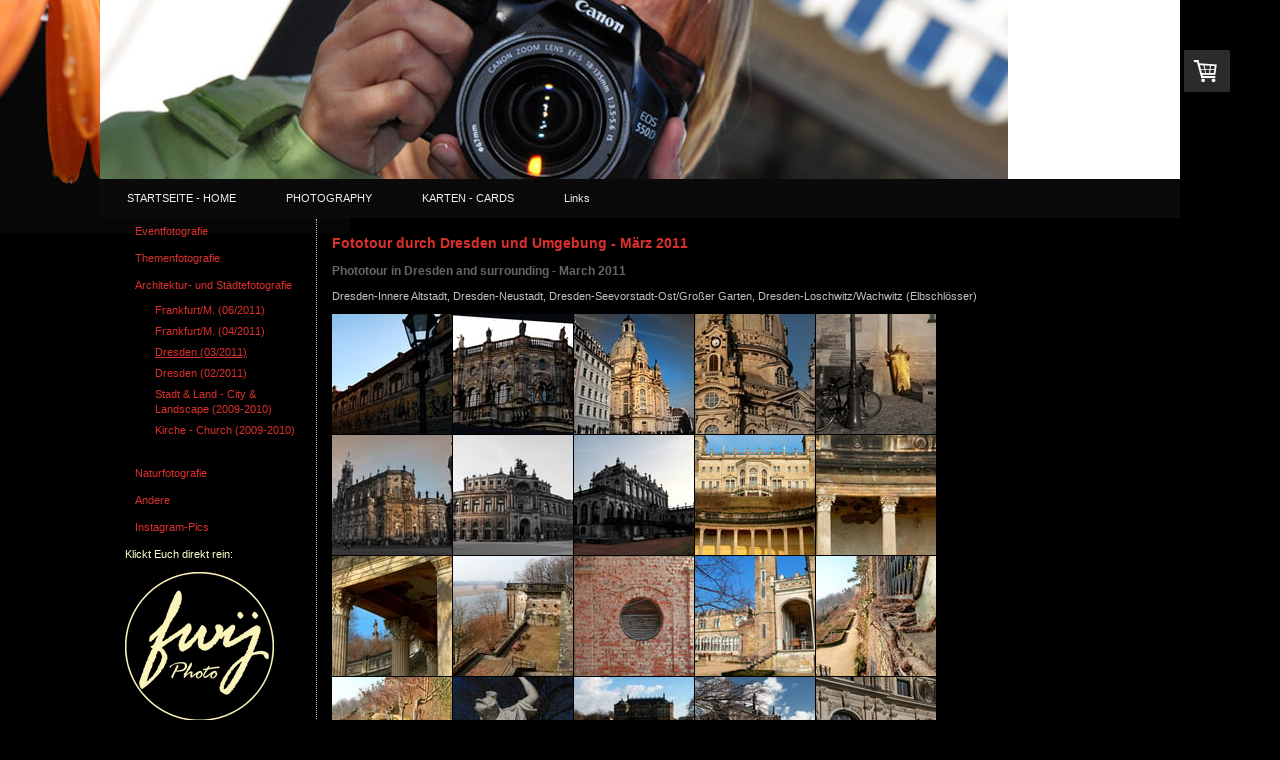

--- FILE ---
content_type: text/html; charset=UTF-8
request_url: https://www.wo-ist-franzi.com/photography/architektur-und-st%C3%A4dtefotografie/dresden-03-2011/
body_size: 9357
content:
<!DOCTYPE html>
<html lang="de-DE"><head>
    <meta charset="utf-8"/>
    <link rel="dns-prefetch preconnect" href="https://u.jimcdn.com/" crossorigin="anonymous"/>
<link rel="dns-prefetch preconnect" href="https://assets.jimstatic.com/" crossorigin="anonymous"/>
<link rel="dns-prefetch preconnect" href="https://image.jimcdn.com" crossorigin="anonymous"/>
<meta http-equiv="X-UA-Compatible" content="IE=edge"/>
<meta name="description" content=""/>
<meta name="robots" content="index, follow, archive"/>
<meta property="st:section" content=""/>
<meta name="generator" content="Jimdo Creator"/>
<meta name="twitter:title" content="Fototour durch Dresden und Umgebung - März 2011"/>
<meta name="twitter:description" content="Dresden-Innere Altstadt, Dresden-Neustadt, Dresden-Seevorstadt-Ost/Großer Garten, Dresden-Loschwitz/Wachwitz (Elbschlösser)"/>
<meta name="twitter:card" content="summary_large_image"/>
<meta property="og:url" content="http://www.wo-ist-franzi.com/photography/architektur-und-städtefotografie/dresden-03-2011/"/>
<meta property="og:title" content="Fototour durch Dresden und Umgebung - März 2011"/>
<meta property="og:description" content="Dresden-Innere Altstadt, Dresden-Neustadt, Dresden-Seevorstadt-Ost/Großer Garten, Dresden-Loschwitz/Wachwitz (Elbschlösser)"/>
<meta property="og:type" content="website"/>
<meta property="og:locale" content="de_DE"/>
<meta property="og:site_name" content="Homepage of Franziska Wylensek"/><title>Fototour durch Dresden und Umgebung - März 2011 - Homepage of Franziska Wylensek</title>
<link rel="shortcut icon" href="https://u.jimcdn.com/cms/o/s1178b1ad1df57877/img/favicon.png?t=1311832703"/>
    
<link rel="canonical" href="https://www.wo-ist-franzi.com/photography/architektur-und-städtefotografie/dresden-03-2011/"/>

        <script src="https://assets.jimstatic.com/ckies.js.7c38a5f4f8d944ade39b.js"></script>

        <script src="https://assets.jimstatic.com/cookieControl.js.b05bf5f4339fa83b8e79.js"></script>
    <script>window.CookieControlSet.setToOff();</script>

    <style>html,body{margin:0}.hidden{display:none}.n{padding:5px}#emotion-header{position:relative}#emotion-header-logo,#emotion-header-title{position:absolute}</style>

        <link href="https://u.jimcdn.com/cms/o/s1178b1ad1df57877/layout/l04a186986e6213b4/css/main.css?t=1769170025" rel="stylesheet" type="text/css" id="jimdo_main_css"/>
    <link href="https://u.jimcdn.com/cms/o/s1178b1ad1df57877/layout/l04a186986e6213b4/css/layout.css?t=1481798907" rel="stylesheet" type="text/css" id="jimdo_layout_css"/>
    <link href="https://u.jimcdn.com/cms/o/s1178b1ad1df57877/layout/l04a186986e6213b4/css/font.css?t=1769170025" rel="stylesheet" type="text/css" id="jimdo_font_css"/>
<script>     /* <![CDATA[ */     /*!  loadCss [c]2014 @scottjehl, Filament Group, Inc.  Licensed MIT */     window.loadCSS = window.loadCss = function(e,n,t){var r,l=window.document,a=l.createElement("link");if(n)r=n;else{var i=(l.body||l.getElementsByTagName("head")[0]).childNodes;r=i[i.length-1]}var o=l.styleSheets;a.rel="stylesheet",a.href=e,a.media="only x",r.parentNode.insertBefore(a,n?r:r.nextSibling);var d=function(e){for(var n=a.href,t=o.length;t--;)if(o[t].href===n)return e.call(a);setTimeout(function(){d(e)})};return a.onloadcssdefined=d,d(function(){a.media=t||"all"}),a};     window.onloadCSS = function(n,o){n.onload=function(){n.onload=null,o&&o.call(n)},"isApplicationInstalled"in navigator&&"onloadcssdefined"in n&&n.onloadcssdefined(o)}     /* ]]> */ </script>     <script>
// <![CDATA[
onloadCSS(loadCss('https://assets.jimstatic.com/web_oldtemplate.css.8dc49693c43d235ebcc9897c3acb1dd8.css') , function() {
    this.id = 'jimdo_web_css';
});
// ]]>
</script>
<link href="https://assets.jimstatic.com/web_oldtemplate.css.8dc49693c43d235ebcc9897c3acb1dd8.css" rel="preload" as="style"/>
<noscript>
<link href="https://assets.jimstatic.com/web_oldtemplate.css.8dc49693c43d235ebcc9897c3acb1dd8.css" rel="stylesheet"/>
</noscript>
    <script>
    //<![CDATA[
        var jimdoData = {"isTestserver":false,"isLcJimdoCom":false,"isJimdoHelpCenter":false,"isProtectedPage":false,"cstok":"","cacheJsKey":"eb4c932991e4eaf741d3c68fe0b16534c237a641","cacheCssKey":"eb4c932991e4eaf741d3c68fe0b16534c237a641","cdnUrl":"https:\/\/assets.jimstatic.com\/","minUrl":"https:\/\/assets.jimstatic.com\/app\/cdn\/min\/file\/","authUrl":"https:\/\/a.jimdo.com\/","webPath":"https:\/\/www.wo-ist-franzi.com\/","appUrl":"https:\/\/a.jimdo.com\/","cmsLanguage":"de_DE","isFreePackage":false,"mobile":false,"isDevkitTemplateUsed":false,"isTemplateResponsive":false,"websiteId":"s1178b1ad1df57877","pageId":862951311,"packageId":2,"shop":{"deliveryTimeTexts":{"1":"1 - 3 Tage Lieferzeit","2":"3 - 5 Tage Lieferzeit","3":"5 - 8 Tage Lieferzeit"},"checkoutButtonText":"Zur Kasse","isReady":false,"currencyFormat":{"pattern":"#,##0.00 \u00a4","convertedPattern":"#,##0.00 $","symbols":{"GROUPING_SEPARATOR":".","DECIMAL_SEPARATOR":",","CURRENCY_SYMBOL":"\u20ac"}},"currencyLocale":"de_DE"},"tr":{"gmap":{"searchNotFound":"Die angegebene Adresse konnte nicht gefunden werden.","routeNotFound":"Die Anfahrtsroute konnte nicht berechnet werden. M\u00f6gliche Gr\u00fcnde: Die Startadresse ist zu ungenau oder zu weit von der Zieladresse entfernt."},"shop":{"checkoutSubmit":{"next":"N\u00e4chster Schritt","wait":"Bitte warten"},"paypalError":"Da ist leider etwas schiefgelaufen. Bitte versuche es erneut!","cartBar":"Zum Warenkorb","maintenance":"Dieser Shop ist vor\u00fcbergehend leider nicht erreichbar. Bitte probieren Sie es sp\u00e4ter noch einmal.","addToCartOverlay":{"productInsertedText":"Der Artikel wurde dem Warenkorb hinzugef\u00fcgt.","continueShoppingText":"Weiter einkaufen","reloadPageText":"neu laden"},"notReadyText":"Dieser Shop ist noch nicht vollst\u00e4ndig eingerichtet.","numLeftText":"Mehr als {:num} Exemplare dieses Artikels sind z.Z. leider nicht verf\u00fcgbar.","oneLeftText":"Es ist leider nur noch ein Exemplar dieses Artikels verf\u00fcgbar."},"common":{"timeout":"Es ist ein Fehler aufgetreten. Die von dir ausgew\u00e4hlte Aktion wurde abgebrochen. Bitte versuche es in ein paar Minuten erneut."},"form":{"badRequest":"Es ist ein Fehler aufgetreten: Die Eingaben konnten leider nicht \u00fcbermittelt werden. Bitte versuche es sp\u00e4ter noch einmal!"}},"jQuery":"jimdoGen002","isJimdoMobileApp":false,"bgConfig":null,"bgFullscreen":null,"responsiveBreakpointLandscape":767,"responsiveBreakpointPortrait":480,"copyableHeadlineLinks":false,"tocGeneration":false,"googlemapsConsoleKey":false,"loggingForAnalytics":false,"loggingForPredefinedPages":false,"isFacebookPixelIdEnabled":false,"userAccountId":"387eec00-816c-4e72-9ccc-c1aad22576b3"};
    // ]]>
</script>

     <script> (function(window) { 'use strict'; var regBuff = window.__regModuleBuffer = []; var regModuleBuffer = function() { var args = [].slice.call(arguments); regBuff.push(args); }; if (!window.regModule) { window.regModule = regModuleBuffer; } })(window); </script>
    <script src="https://assets.jimstatic.com/web.js.58bdb3da3da85b5697c0.js" async="true"></script>
    <script src="https://assets.jimstatic.com/at.js.62588d64be2115a866ce.js"></script>
    
</head>

<body class="body cc-page cc-pagemode-default cc-content-parent" id="page-862951311">

<div id="cc-inner" class="cc-content-parent"><div id="container" class="cc-content-parent">
	<div id="emotion">
<div id="emotion-header" data-action="emoHeader" style="background: #2E7008;width: 908px; height: 179px;">
            <a href="https://www.wo-ist-franzi.com/" style="border: 0; text-decoration: none; cursor: pointer;">
    
    <img src="https://u.jimcdn.com/cms/o/s1178b1ad1df57877/emotion/crop/header.jpg?t=1360274723" id="emotion-header-img" alt=""/>



    


    <strong id="emotion-header-title" style="             left: 81%;             top: 62%;             font:  normal 0px/120% Helvetica, Arial, sans-serif;             color: #519412;                         ">meine Jimdo-Page</strong>
            </a>
        </div>

</div>
	<div id="navigation" class="altcolor">
		<div data-container="navigation"><div class="j-nav-variant-standard"><ul id="mainNav1" class="mainNav1"><li id="cc-nav-view-144033611"><a href="/" class="level_1"><span>STARTSEITE - HOME</span></a></li><li id="cc-nav-view-487706611"><a href="/photography/" class="parent level_1"><span>PHOTOGRAPHY</span></a></li><li id="cc-nav-view-1054097811"><a href="/karten-cards/" class="level_1"><span>KARTEN - CARDS</span></a></li><li id="cc-nav-view-144034411"><a href="/links/" class="level_1"><span>Links</span></a></li></ul></div></div>
		<div class="c"></div>
	</div>
	<div class="verlauf"></div>
	<div id="wrapper" class="cc-content-parent">
		<div id="sidebar"><div data-container="navigation"><div class="j-nav-variant-standard"><ul id="mainNav2" class="mainNav2"><li id="cc-nav-view-1033524511"><a href="/photography/eventfotografie/" class="level_2"><span>Eventfotografie</span></a></li><li id="cc-nav-view-1041398411"><a href="/photography/themenfotografie/" class="level_2"><span>Themenfotografie</span></a></li><li id="cc-nav-view-892597511"><a href="/photography/architektur-und-städtefotografie/" class="parent level_2"><span>Architektur- und Städtefotografie</span></a></li><li><ul id="mainNav3" class="mainNav3"><li id="cc-nav-view-982612411"><a href="/photography/architektur-und-städtefotografie/frankfurt-m-06-2011/" class="level_3"><span>Frankfurt/M. (06/2011)</span></a></li><li id="cc-nav-view-876391111"><a href="/photography/architektur-und-städtefotografie/frankfurt-m-04-2011/" class="level_3"><span>Frankfurt/M. (04/2011)</span></a></li><li id="cc-nav-view-862951311"><a href="/photography/architektur-und-städtefotografie/dresden-03-2011/" class="current level_3"><span>Dresden (03/2011)</span></a></li><li id="cc-nav-view-866490111"><a href="/photography/architektur-und-städtefotografie/dresden-02-2011/" class="level_3"><span>Dresden (02/2011)</span></a></li><li id="cc-nav-view-487808811"><a href="/photography/architektur-und-städtefotografie/stadt-land-city-landscape-2009-2010/" class="level_3"><span>Stadt &amp; Land - City &amp; Landscape (2009-2010)</span></a></li><li id="cc-nav-view-487808511"><a href="/photography/architektur-und-städtefotografie/kirche-church-2009-2010/" class="level_3"><span>Kirche - Church (2009-2010)</span></a></li></ul></li><li id="cc-nav-view-1033525211"><a href="/photography/naturfotografie/" class="level_2"><span>Naturfotografie</span></a></li><li id="cc-nav-view-1033532611"><a href="/photography/andere/" class="level_2"><span>Andere</span></a></li><li id="cc-nav-view-1048907911"><a href="/photography/instagram-pics/" class="level_2"><span>Instagram-Pics</span></a></li></ul></div></div>
			<div class="gutter"><div data-container="sidebar"><div id="cc-sidecart-wrapper"><script>// <![CDATA[

    window.regModule("sidebar_shoppingcart", {"variant":"default","currencyLocale":"de_DE","currencyFormat":{"pattern":"#,##0.00 \u00a4","convertedPattern":"#,##0.00 $","symbols":{"GROUPING_SEPARATOR":".","DECIMAL_SEPARATOR":",","CURRENCY_SYMBOL":"\u20ac"}},"tr":{"cart":{"subtotalText":"Zwischensumme","emptyBasketText":"Ihr Warenkorb ist leer."}}});
// ]]>
</script></div><div id="cc-matrix-246404011"><div id="cc-m-5843607211" class="j-module n j-text "><p>
    <span style="color: #ffffcc;">Klickt Euch direkt rein:</span>
</p></div><div id="cc-m-5259368111" class="j-module n j-imageSubtitle "><figure class="cc-imagewrapper cc-m-image-align-1">
<a href="/photography/"><img srcset="https://image.jimcdn.com/cdn-cgi/image/width=149%2Cheight=10000%2Cfit=contain%2C/app/cms/storage/image/path/s1178b1ad1df57877/image/i26bcba38b77cebf1/version/1363258852/image.gif 149w, https://image.jimcdn.com/cdn-cgi/image/width=298%2Cheight=10000%2Cfit=contain%2C/app/cms/storage/image/path/s1178b1ad1df57877/image/i26bcba38b77cebf1/version/1363258852/image.gif 298w" sizes="(min-width: 149px) 149px, 100vw" id="cc-m-imagesubtitle-image-5259368111" src="https://image.jimcdn.com/cdn-cgi/image/width=149%2Cheight=10000%2Cfit=contain%2C/app/cms/storage/image/path/s1178b1ad1df57877/image/i26bcba38b77cebf1/version/1363258852/image.gif" alt="" class="" data-src-width="1183" data-src-height="1183" data-src="https://image.jimcdn.com/cdn-cgi/image/width=149%2Cheight=10000%2Cfit=contain%2C/app/cms/storage/image/path/s1178b1ad1df57877/image/i26bcba38b77cebf1/version/1363258852/image.gif" data-image-id="3594964111"/></a>    

</figure>

<div class="cc-clear"></div>
<script id="cc-m-reg-5259368111">// <![CDATA[

    window.regModule("module_imageSubtitle", {"data":{"imageExists":true,"hyperlink":"\/app\/s1178b1ad1df57877\/pcca092eb8fc66934\/","hyperlink_target":"","hyperlinkAsString":"PHOTOGRAPHY","pinterest":"0","id":5259368111,"widthEqualsContent":"0","resizeWidth":"149","resizeHeight":149},"id":5259368111});
// ]]>
</script></div><div id="cc-m-5843606211" class="j-module n j-imageSubtitle "><figure class="cc-imagewrapper cc-m-image-align-1">
<a href="/karten-cards/"><img srcset="https://image.jimcdn.com/cdn-cgi/image/width=149%2Cheight=10000%2Cfit=contain%2C/app/cms/storage/image/path/s1178b1ad1df57877/image/id50a391a9f971811/version/1363258860/image.gif 149w, https://image.jimcdn.com/cdn-cgi/image/width=298%2Cheight=10000%2Cfit=contain%2C/app/cms/storage/image/path/s1178b1ad1df57877/image/id50a391a9f971811/version/1363258860/image.gif 298w" sizes="(min-width: 149px) 149px, 100vw" id="cc-m-imagesubtitle-image-5843606211" src="https://image.jimcdn.com/cdn-cgi/image/width=149%2Cheight=10000%2Cfit=contain%2C/app/cms/storage/image/path/s1178b1ad1df57877/image/id50a391a9f971811/version/1363258860/image.gif" alt="" class="" data-src-width="1183" data-src-height="1183" data-src="https://image.jimcdn.com/cdn-cgi/image/width=149%2Cheight=10000%2Cfit=contain%2C/app/cms/storage/image/path/s1178b1ad1df57877/image/id50a391a9f971811/version/1363258860/image.gif" data-image-id="4108951811"/></a>    

</figure>

<div class="cc-clear"></div>
<script id="cc-m-reg-5843606211">// <![CDATA[

    window.regModule("module_imageSubtitle", {"data":{"imageExists":true,"hyperlink":"\/app\/s1178b1ad1df57877\/p1822c98f4ed605af\/","hyperlink_target":"","hyperlinkAsString":"KARTEN - CARDS","pinterest":"0","id":5843606211,"widthEqualsContent":"0","resizeWidth":"149","resizeHeight":149},"id":5843606211});
// ]]>
</script></div><div id="cc-m-5617312511" class="j-module n j-hr ">    <div class="hr"></div>
</div><div id="cc-m-1012041811" class="j-module n j-imageSubtitle "><figure class="cc-imagewrapper cc-m-image-align-1">
<img srcset="https://image.jimcdn.com/cdn-cgi/image/width=96%2Cheight=10000%2Cfit=contain%2C/app/cms/storage/image/path/s1178b1ad1df57877/image/i22316165c29c412f/version/1299614207/image.gif 96w, https://image.jimcdn.com/cdn-cgi/image/width=192%2Cheight=10000%2Cfit=contain%2C/app/cms/storage/image/path/s1178b1ad1df57877/image/i22316165c29c412f/version/1299614207/image.gif 192w" sizes="(min-width: 96px) 96px, 100vw" id="cc-m-imagesubtitle-image-1012041811" src="https://image.jimcdn.com/cdn-cgi/image/width=96%2Cheight=10000%2Cfit=contain%2C/app/cms/storage/image/path/s1178b1ad1df57877/image/i22316165c29c412f/version/1299614207/image.gif" alt="" class="" data-src-width="250" data-src-height="193" data-src="https://image.jimcdn.com/cdn-cgi/image/width=96%2Cheight=10000%2Cfit=contain%2C/app/cms/storage/image/path/s1178b1ad1df57877/image/i22316165c29c412f/version/1299614207/image.gif" data-image-id="887011411"/>    

</figure>

<div class="cc-clear"></div>
<script id="cc-m-reg-1012041811">// <![CDATA[

    window.regModule("module_imageSubtitle", {"data":{"imageExists":true,"hyperlink":"","hyperlink_target":"","hyperlinkAsString":"","pinterest":"0","id":1012041811,"widthEqualsContent":"0","resizeWidth":96,"resizeHeight":75},"id":1012041811});
// ]]>
</script></div><div id="cc-m-5617312811" class="j-module n j-hr ">    <div class="hr"></div>
</div><div id="cc-m-2972841911" class="j-module n j-htmlCode "><a href="http://www.andyhoppe.com/" title="Counter"><img src="http://www.andyhoppe.com/count/?id=1287083102" style="border:none" alt="Counter"/></a></div><div id="cc-m-5617312911" class="j-module n j-hr ">    <div class="hr"></div>
</div><div id="cc-m-5607263211" class="j-module n j-imageSubtitle "><figure class="cc-imagewrapper cc-m-image-align-1">
<img srcset="https://image.jimcdn.com/cdn-cgi/image/width=180%2Cheight=10000%2Cfit=contain%2C/app/cms/storage/image/path/s1178b1ad1df57877/image/ic963f89c4aff88a3/version/1326739634/image.gif 180w, https://image.jimcdn.com/cdn-cgi/image/width=320%2Cheight=10000%2Cfit=contain%2C/app/cms/storage/image/path/s1178b1ad1df57877/image/ic963f89c4aff88a3/version/1326739634/image.gif 320w, https://image.jimcdn.com/cdn-cgi/image/width=360%2Cheight=10000%2Cfit=contain%2C/app/cms/storage/image/path/s1178b1ad1df57877/image/ic963f89c4aff88a3/version/1326739634/image.gif 360w" sizes="(min-width: 180px) 180px, 100vw" id="cc-m-imagesubtitle-image-5607263211" src="https://image.jimcdn.com/cdn-cgi/image/width=180%2Cheight=10000%2Cfit=contain%2C/app/cms/storage/image/path/s1178b1ad1df57877/image/ic963f89c4aff88a3/version/1326739634/image.gif" alt="" class="" data-src-width="600" data-src-height="444" data-src="https://image.jimcdn.com/cdn-cgi/image/width=180%2Cheight=10000%2Cfit=contain%2C/app/cms/storage/image/path/s1178b1ad1df57877/image/ic963f89c4aff88a3/version/1326739634/image.gif" data-image-id="3882181511"/>    

</figure>

<div class="cc-clear"></div>
<script id="cc-m-reg-5607263211">// <![CDATA[

    window.regModule("module_imageSubtitle", {"data":{"imageExists":true,"hyperlink":"","hyperlink_target":"","hyperlinkAsString":"","pinterest":"0","id":5607263211,"widthEqualsContent":"0","resizeWidth":180,"resizeHeight":134},"id":5607263211});
// ]]>
</script></div></div></div></div>
		</div>
		<div id="content" class="cc-content-parent">
    		<div class="gutter cc-content-parent"><div id="content_area" data-container="content"><div id="content_start"></div>
        
        <div id="cc-matrix-1055182111"><div id="cc-m-4984819111" class="j-module n j-header "><h1 class="" id="cc-m-header-4984819111">Fototour durch Dresden und Umgebung - März 2011</h1></div><div id="cc-m-4984822811" class="j-module n j-header "><h2 class="" id="cc-m-header-4984822811">Phototour in Dresden and surrounding - March 2011</h2></div><div id="cc-m-4987513511" class="j-module n j-text "><p>
    <span style="color: #c0c0c0;">Dresden-Innere Altstadt, Dresden-Neustadt, Dresden-Seevorstadt-Ost/Großer Garten, Dresden-Loschwitz/Wachwitz (Elbschlösser)</span>
</p></div><div id="cc-m-4987520111" class="j-module n j-gallery "><div class="cc-m-gallery-container ccgalerie clearover" id="cc-m-gallery-4987520111">
            <div class="thumb_sq2" id="gallery_thumb_3340008311" style="width:120px; height:120px;">
            <div>
                
                <a rel="lightbox[4987520111]" href="javascript:" data-href="https://image.jimcdn.com/cdn-cgi/image//app/cms/storage/image/path/s1178b1ad1df57877/image/i3b8a6ad7549deaa2/version/1391446201/image.jpg" data-title="Canon EOS 550D"><img src="https://image.jimcdn.com/cdn-cgi/image/width=120%2Cheight=120%2Cfit=crop%2Cformat=jpg%2C/app/cms/storage/image/path/s1178b1ad1df57877/image/i3b8a6ad7549deaa2/version/1391446201/image.jpg" data-orig-width="700" data-orig-height="467" alt="Canon EOS 550D" data-subtitle="Canon EOS 550D"/></a>            </div>
        </div>
            <div class="thumb_sq2" id="gallery_thumb_3340008511" style="width:120px; height:120px;">
            <div>
                
                <a rel="lightbox[4987520111]" href="javascript:" data-href="https://image.jimcdn.com/cdn-cgi/image//app/cms/storage/image/path/s1178b1ad1df57877/image/i079b6a7e334fb487/version/1391446201/image.jpg" data-title="Canon EOS 550D"><img src="https://image.jimcdn.com/cdn-cgi/image/width=120%2Cheight=120%2Cfit=crop%2Cformat=jpg%2C/app/cms/storage/image/path/s1178b1ad1df57877/image/i079b6a7e334fb487/version/1391446201/image.jpg" data-orig-width="700" data-orig-height="493" alt="Canon EOS 550D" data-subtitle="Canon EOS 550D"/></a>            </div>
        </div>
            <div class="thumb_sq2" id="gallery_thumb_3340008611" style="width:120px; height:120px;">
            <div>
                
                <a rel="lightbox[4987520111]" href="javascript:" data-href="https://image.jimcdn.com/cdn-cgi/image//app/cms/storage/image/path/s1178b1ad1df57877/image/i6fb1e625b60a8c14/version/1391446201/image.jpg" data-title="Canon EOS 550D"><img src="https://image.jimcdn.com/cdn-cgi/image/width=120%2Cheight=120%2Cfit=crop%2Cformat=jpg%2C/app/cms/storage/image/path/s1178b1ad1df57877/image/i6fb1e625b60a8c14/version/1391446201/image.jpg" data-orig-width="467" data-orig-height="700" alt="Canon EOS 550D" data-subtitle="Canon EOS 550D"/></a>            </div>
        </div>
            <div class="thumb_sq2" id="gallery_thumb_3340008811" style="width:120px; height:120px;">
            <div>
                
                <a rel="lightbox[4987520111]" href="javascript:" data-href="https://image.jimcdn.com/cdn-cgi/image//app/cms/storage/image/path/s1178b1ad1df57877/image/ia2c7d4e58f165a81/version/1391446201/image.jpg" data-title="Canon EOS 550D"><img src="https://image.jimcdn.com/cdn-cgi/image/width=120%2Cheight=120%2Cfit=crop%2Cformat=jpg%2C/app/cms/storage/image/path/s1178b1ad1df57877/image/ia2c7d4e58f165a81/version/1391446201/image.jpg" data-orig-width="700" data-orig-height="467" alt="Canon EOS 550D" data-subtitle="Canon EOS 550D"/></a>            </div>
        </div>
            <div class="thumb_sq2" id="gallery_thumb_3340009411" style="width:120px; height:120px;">
            <div>
                
                <a rel="lightbox[4987520111]" href="javascript:" data-href="https://image.jimcdn.com/cdn-cgi/image//app/cms/storage/image/path/s1178b1ad1df57877/image/i757d43737dc4e20a/version/1391446201/image.jpg" data-title="Canon EOS 550D"><img src="https://image.jimcdn.com/cdn-cgi/image/width=120%2Cheight=120%2Cfit=crop%2Cformat=jpg%2C/app/cms/storage/image/path/s1178b1ad1df57877/image/i757d43737dc4e20a/version/1391446201/image.jpg" data-orig-width="700" data-orig-height="467" alt="Canon EOS 550D" data-subtitle="Canon EOS 550D"/></a>            </div>
        </div>
            <div class="thumb_sq2" id="gallery_thumb_3340009611" style="width:120px; height:120px;">
            <div>
                
                <a rel="lightbox[4987520111]" href="javascript:" data-href="https://image.jimcdn.com/cdn-cgi/image//app/cms/storage/image/path/s1178b1ad1df57877/image/i43d4e5835b4693ba/version/1391446201/image.jpg" data-title="Canon EOS 550D"><img src="https://image.jimcdn.com/cdn-cgi/image/width=120%2Cheight=120%2Cfit=crop%2Cformat=jpg%2C/app/cms/storage/image/path/s1178b1ad1df57877/image/i43d4e5835b4693ba/version/1391446201/image.jpg" data-orig-width="700" data-orig-height="467" alt="Canon EOS 550D" data-subtitle="Canon EOS 550D"/></a>            </div>
        </div>
            <div class="thumb_sq2" id="gallery_thumb_3340009811" style="width:120px; height:120px;">
            <div>
                
                <a rel="lightbox[4987520111]" href="javascript:" data-href="https://image.jimcdn.com/cdn-cgi/image//app/cms/storage/image/path/s1178b1ad1df57877/image/i495895808ceffc55/version/1391446201/image.jpg" data-title="Canon EOS 550D"><img src="https://image.jimcdn.com/cdn-cgi/image/width=120%2Cheight=120%2Cfit=crop%2Cformat=jpg%2C/app/cms/storage/image/path/s1178b1ad1df57877/image/i495895808ceffc55/version/1391446201/image.jpg" data-orig-width="700" data-orig-height="467" alt="Canon EOS 550D" data-subtitle="Canon EOS 550D"/></a>            </div>
        </div>
            <div class="thumb_sq2" id="gallery_thumb_3340009911" style="width:120px; height:120px;">
            <div>
                
                <a rel="lightbox[4987520111]" href="javascript:" data-href="https://image.jimcdn.com/cdn-cgi/image//app/cms/storage/image/path/s1178b1ad1df57877/image/i92790032d0e4cf78/version/1391446201/image.jpg" data-title="Canon EOS 550D"><img src="https://image.jimcdn.com/cdn-cgi/image/width=120%2Cheight=120%2Cfit=crop%2Cformat=jpg%2C/app/cms/storage/image/path/s1178b1ad1df57877/image/i92790032d0e4cf78/version/1391446201/image.jpg" data-orig-width="700" data-orig-height="467" alt="Canon EOS 550D" data-subtitle="Canon EOS 550D"/></a>            </div>
        </div>
            <div class="thumb_sq2" id="gallery_thumb_3340010011" style="width:120px; height:120px;">
            <div>
                
                <a rel="lightbox[4987520111]" href="javascript:" data-href="https://image.jimcdn.com/cdn-cgi/image//app/cms/storage/image/path/s1178b1ad1df57877/image/i3affb0c97c829a93/version/1391446201/image.jpg" data-title="Canon EOS 550D"><img src="https://image.jimcdn.com/cdn-cgi/image/width=120%2Cheight=120%2Cfit=crop%2Cformat=jpg%2C/app/cms/storage/image/path/s1178b1ad1df57877/image/i3affb0c97c829a93/version/1391446201/image.jpg" data-orig-width="467" data-orig-height="700" alt="Canon EOS 550D" data-subtitle="Canon EOS 550D"/></a>            </div>
        </div>
            <div class="thumb_sq2" id="gallery_thumb_3340012811" style="width:120px; height:120px;">
            <div>
                
                <a rel="lightbox[4987520111]" href="javascript:" data-href="https://image.jimcdn.com/cdn-cgi/image//app/cms/storage/image/path/s1178b1ad1df57877/image/i273e4e526a4f1ef0/version/1391446201/image.jpg" data-title="Canon EOS 550D"><img src="https://image.jimcdn.com/cdn-cgi/image/width=120%2Cheight=120%2Cfit=crop%2Cformat=jpg%2C/app/cms/storage/image/path/s1178b1ad1df57877/image/i273e4e526a4f1ef0/version/1391446201/image.jpg" data-orig-width="700" data-orig-height="467" alt="Canon EOS 550D" data-subtitle="Canon EOS 550D"/></a>            </div>
        </div>
            <div class="thumb_sq2" id="gallery_thumb_3340012911" style="width:120px; height:120px;">
            <div>
                
                <a rel="lightbox[4987520111]" href="javascript:" data-href="https://image.jimcdn.com/cdn-cgi/image//app/cms/storage/image/path/s1178b1ad1df57877/image/i380f6760f36b3232/version/1391446201/image.jpg" data-title="Canon EOS 550D"><img src="https://image.jimcdn.com/cdn-cgi/image/width=120%2Cheight=120%2Cfit=crop%2Cformat=jpg%2C/app/cms/storage/image/path/s1178b1ad1df57877/image/i380f6760f36b3232/version/1391446201/image.jpg" data-orig-width="700" data-orig-height="467" alt="Canon EOS 550D" data-subtitle="Canon EOS 550D"/></a>            </div>
        </div>
            <div class="thumb_sq2" id="gallery_thumb_3340013211" style="width:120px; height:120px;">
            <div>
                
                <a rel="lightbox[4987520111]" href="javascript:" data-href="https://image.jimcdn.com/cdn-cgi/image//app/cms/storage/image/path/s1178b1ad1df57877/image/i3d1a2d86629fa032/version/1391446201/image.jpg" data-title="Canon EOS 550D"><img src="https://image.jimcdn.com/cdn-cgi/image/width=120%2Cheight=120%2Cfit=crop%2Cformat=jpg%2C/app/cms/storage/image/path/s1178b1ad1df57877/image/i3d1a2d86629fa032/version/1391446201/image.jpg" data-orig-width="700" data-orig-height="434" alt="Canon EOS 550D" data-subtitle="Canon EOS 550D"/></a>            </div>
        </div>
            <div class="thumb_sq2" id="gallery_thumb_3340013311" style="width:120px; height:120px;">
            <div>
                
                <a rel="lightbox[4987520111]" href="javascript:" data-href="https://image.jimcdn.com/cdn-cgi/image//app/cms/storage/image/path/s1178b1ad1df57877/image/i428abe86c736deac/version/1391446201/image.jpg" data-title="Canon EOS 550D"><img src="https://image.jimcdn.com/cdn-cgi/image/width=120%2Cheight=120%2Cfit=crop%2Cformat=jpg%2C/app/cms/storage/image/path/s1178b1ad1df57877/image/i428abe86c736deac/version/1391446201/image.jpg" data-orig-width="700" data-orig-height="467" alt="Canon EOS 550D" data-subtitle="Canon EOS 550D"/></a>            </div>
        </div>
            <div class="thumb_sq2" id="gallery_thumb_3340013611" style="width:120px; height:120px;">
            <div>
                
                <a rel="lightbox[4987520111]" href="javascript:" data-href="https://image.jimcdn.com/cdn-cgi/image//app/cms/storage/image/path/s1178b1ad1df57877/image/ie93ed3271fc64435/version/1391446201/image.jpg" data-title="Canon EOS 550D"><img src="https://image.jimcdn.com/cdn-cgi/image/width=120%2Cheight=120%2Cfit=crop%2Cformat=jpg%2C/app/cms/storage/image/path/s1178b1ad1df57877/image/ie93ed3271fc64435/version/1391446201/image.jpg" data-orig-width="700" data-orig-height="467" alt="Canon EOS 550D" data-subtitle="Canon EOS 550D"/></a>            </div>
        </div>
            <div class="thumb_sq2" id="gallery_thumb_3340013711" style="width:120px; height:120px;">
            <div>
                
                <a rel="lightbox[4987520111]" href="javascript:" data-href="https://image.jimcdn.com/cdn-cgi/image//app/cms/storage/image/path/s1178b1ad1df57877/image/ic2ed281fe17f43ac/version/1391446201/image.jpg" data-title="Canon EOS 550D"><img src="https://image.jimcdn.com/cdn-cgi/image/width=120%2Cheight=120%2Cfit=crop%2Cformat=jpg%2C/app/cms/storage/image/path/s1178b1ad1df57877/image/ic2ed281fe17f43ac/version/1391446201/image.jpg" data-orig-width="700" data-orig-height="467" alt="Canon EOS 550D" data-subtitle="Canon EOS 550D"/></a>            </div>
        </div>
            <div class="thumb_sq2" id="gallery_thumb_3340013911" style="width:120px; height:120px;">
            <div>
                
                <a rel="lightbox[4987520111]" href="javascript:" data-href="https://image.jimcdn.com/cdn-cgi/image//app/cms/storage/image/path/s1178b1ad1df57877/image/i34eb4ad942e3b28b/version/1391446201/image.jpg" data-title="Canon EOS 550D"><img src="https://image.jimcdn.com/cdn-cgi/image/width=120%2Cheight=120%2Cfit=crop%2Cformat=jpg%2C/app/cms/storage/image/path/s1178b1ad1df57877/image/i34eb4ad942e3b28b/version/1391446201/image.jpg" data-orig-width="467" data-orig-height="700" alt="Canon EOS 550D" data-subtitle="Canon EOS 550D"/></a>            </div>
        </div>
            <div class="thumb_sq2" id="gallery_thumb_3340014111" style="width:120px; height:120px;">
            <div>
                
                <a rel="lightbox[4987520111]" href="javascript:" data-href="https://image.jimcdn.com/cdn-cgi/image//app/cms/storage/image/path/s1178b1ad1df57877/image/i1ece99b0bd4e5a54/version/1391446201/image.jpg" data-title="Canon EOS 550D"><img src="https://image.jimcdn.com/cdn-cgi/image/width=120%2Cheight=120%2Cfit=crop%2Cformat=jpg%2C/app/cms/storage/image/path/s1178b1ad1df57877/image/i1ece99b0bd4e5a54/version/1391446201/image.jpg" data-orig-width="467" data-orig-height="700" alt="Canon EOS 550D" data-subtitle="Canon EOS 550D"/></a>            </div>
        </div>
            <div class="thumb_sq2" id="gallery_thumb_3340014211" style="width:120px; height:120px;">
            <div>
                
                <a rel="lightbox[4987520111]" href="javascript:" data-href="https://image.jimcdn.com/cdn-cgi/image//app/cms/storage/image/path/s1178b1ad1df57877/image/ibe3b79de2adb9d30/version/1391446201/image.jpg" data-title="Canon EOS 550D"><img src="https://image.jimcdn.com/cdn-cgi/image/width=120%2Cheight=120%2Cfit=crop%2Cformat=jpg%2C/app/cms/storage/image/path/s1178b1ad1df57877/image/ibe3b79de2adb9d30/version/1391446201/image.jpg" data-orig-width="700" data-orig-height="425" alt="Canon EOS 550D" data-subtitle="Canon EOS 550D"/></a>            </div>
        </div>
            <div class="thumb_sq2" id="gallery_thumb_3340014411" style="width:120px; height:120px;">
            <div>
                
                <a rel="lightbox[4987520111]" href="javascript:" data-href="https://image.jimcdn.com/cdn-cgi/image//app/cms/storage/image/path/s1178b1ad1df57877/image/i109a61b6136dde78/version/1391446201/image.jpg" data-title="Canon EOS 550D"><img src="https://image.jimcdn.com/cdn-cgi/image/width=120%2Cheight=120%2Cfit=crop%2Cformat=jpg%2C/app/cms/storage/image/path/s1178b1ad1df57877/image/i109a61b6136dde78/version/1391446201/image.jpg" data-orig-width="700" data-orig-height="467" alt="Canon EOS 550D" data-subtitle="Canon EOS 550D"/></a>            </div>
        </div>
            <div class="thumb_sq2" id="gallery_thumb_3340014811" style="width:120px; height:120px;">
            <div>
                
                <a rel="lightbox[4987520111]" href="javascript:" data-href="https://image.jimcdn.com/cdn-cgi/image//app/cms/storage/image/path/s1178b1ad1df57877/image/i72145e09977f0618/version/1391446201/image.jpg" data-title="Canon EOS 550D"><img src="https://image.jimcdn.com/cdn-cgi/image/width=120%2Cheight=120%2Cfit=crop%2Cformat=jpg%2C/app/cms/storage/image/path/s1178b1ad1df57877/image/i72145e09977f0618/version/1391446201/image.jpg" data-orig-width="700" data-orig-height="467" alt="Canon EOS 550D" data-subtitle="Canon EOS 550D"/></a>            </div>
        </div>
            <div class="thumb_sq2" id="gallery_thumb_3340014911" style="width:120px; height:120px;">
            <div>
                
                <a rel="lightbox[4987520111]" href="javascript:" data-href="https://image.jimcdn.com/cdn-cgi/image//app/cms/storage/image/path/s1178b1ad1df57877/image/i33f082a6e82d9369/version/1391446201/image.jpg" data-title="Canon EOS 550D"><img src="https://image.jimcdn.com/cdn-cgi/image/width=120%2Cheight=120%2Cfit=crop%2Cformat=jpg%2C/app/cms/storage/image/path/s1178b1ad1df57877/image/i33f082a6e82d9369/version/1391446201/image.jpg" data-orig-width="700" data-orig-height="491" alt="Canon EOS 550D" data-subtitle="Canon EOS 550D"/></a>            </div>
        </div>
            <div class="thumb_sq2" id="gallery_thumb_3340015011" style="width:120px; height:120px;">
            <div>
                
                <a rel="lightbox[4987520111]" href="javascript:" data-href="https://image.jimcdn.com/cdn-cgi/image//app/cms/storage/image/path/s1178b1ad1df57877/image/i4eea4274c52b5603/version/1391446201/image.jpg" data-title="Canon EOS 550D"><img src="https://image.jimcdn.com/cdn-cgi/image/width=120%2Cheight=120%2Cfit=crop%2Cformat=jpg%2C/app/cms/storage/image/path/s1178b1ad1df57877/image/i4eea4274c52b5603/version/1391446201/image.jpg" data-orig-width="700" data-orig-height="488" alt="Canon EOS 550D" data-subtitle="Canon EOS 550D"/></a>            </div>
        </div>
            <div class="thumb_sq2" id="gallery_thumb_3340015111" style="width:120px; height:120px;">
            <div>
                
                <a rel="lightbox[4987520111]" href="javascript:" data-href="https://image.jimcdn.com/cdn-cgi/image//app/cms/storage/image/path/s1178b1ad1df57877/image/i4c70124c6b9676ca/version/1391446201/image.jpg" data-title="Canon EOS 550D"><img src="https://image.jimcdn.com/cdn-cgi/image/width=120%2Cheight=120%2Cfit=crop%2Cformat=jpg%2C/app/cms/storage/image/path/s1178b1ad1df57877/image/i4c70124c6b9676ca/version/1391446201/image.jpg" data-orig-width="700" data-orig-height="467" alt="Canon EOS 550D" data-subtitle="Canon EOS 550D"/></a>            </div>
        </div>
            <div class="thumb_sq2" id="gallery_thumb_3340016811" style="width:120px; height:120px;">
            <div>
                
                <a rel="lightbox[4987520111]" href="javascript:" data-href="https://image.jimcdn.com/cdn-cgi/image//app/cms/storage/image/path/s1178b1ad1df57877/image/icdd1b100215f3393/version/1391446201/image.jpg" data-title="Canon EOS 550D"><img src="https://image.jimcdn.com/cdn-cgi/image/width=120%2Cheight=120%2Cfit=crop%2Cformat=jpg%2C/app/cms/storage/image/path/s1178b1ad1df57877/image/icdd1b100215f3393/version/1391446201/image.jpg" data-orig-width="700" data-orig-height="467" alt="Canon EOS 550D" data-subtitle="Canon EOS 550D"/></a>            </div>
        </div>
            <div class="thumb_sq2" id="gallery_thumb_3340017111" style="width:120px; height:120px;">
            <div>
                
                <a rel="lightbox[4987520111]" href="javascript:" data-href="https://image.jimcdn.com/cdn-cgi/image//app/cms/storage/image/path/s1178b1ad1df57877/image/i5ff58484e05381f8/version/1391446201/image.jpg" data-title="Canon EOS 550D"><img src="https://image.jimcdn.com/cdn-cgi/image/width=120%2Cheight=120%2Cfit=crop%2Cformat=jpg%2C/app/cms/storage/image/path/s1178b1ad1df57877/image/i5ff58484e05381f8/version/1391446201/image.jpg" data-orig-width="700" data-orig-height="467" alt="Canon EOS 550D" data-subtitle="Canon EOS 550D"/></a>            </div>
        </div>
            <div class="thumb_sq2" id="gallery_thumb_3340017311" style="width:120px; height:120px;">
            <div>
                
                <a rel="lightbox[4987520111]" href="javascript:" data-href="https://image.jimcdn.com/cdn-cgi/image//app/cms/storage/image/path/s1178b1ad1df57877/image/i97cd58f290f0be5b/version/1391446201/image.jpg" data-title="Canon EOS 550D"><img src="https://image.jimcdn.com/cdn-cgi/image/width=120%2Cheight=120%2Cfit=crop%2Cformat=jpg%2C/app/cms/storage/image/path/s1178b1ad1df57877/image/i97cd58f290f0be5b/version/1391446201/image.jpg" data-orig-width="433" data-orig-height="700" alt="Canon EOS 550D" data-subtitle="Canon EOS 550D"/></a>            </div>
        </div>
            <div class="thumb_sq2" id="gallery_thumb_3340017411" style="width:120px; height:120px;">
            <div>
                
                <a rel="lightbox[4987520111]" href="javascript:" data-href="https://image.jimcdn.com/cdn-cgi/image//app/cms/storage/image/path/s1178b1ad1df57877/image/i00e989b4c829c6c7/version/1391446201/image.jpg" data-title="Canon EOS 550D"><img src="https://image.jimcdn.com/cdn-cgi/image/width=120%2Cheight=120%2Cfit=crop%2Cformat=jpg%2C/app/cms/storage/image/path/s1178b1ad1df57877/image/i00e989b4c829c6c7/version/1391446201/image.jpg" data-orig-width="700" data-orig-height="467" alt="Canon EOS 550D" data-subtitle="Canon EOS 550D"/></a>            </div>
        </div>
            <div class="thumb_sq2" id="gallery_thumb_3340017711" style="width:120px; height:120px;">
            <div>
                
                <a rel="lightbox[4987520111]" href="javascript:" data-href="https://image.jimcdn.com/cdn-cgi/image//app/cms/storage/image/path/s1178b1ad1df57877/image/i34e75f559227d2ee/version/1391446201/image.jpg" data-title="Canon EOS 550D"><img src="https://image.jimcdn.com/cdn-cgi/image/width=120%2Cheight=120%2Cfit=crop%2Cformat=jpg%2C/app/cms/storage/image/path/s1178b1ad1df57877/image/i34e75f559227d2ee/version/1391446201/image.jpg" data-orig-width="700" data-orig-height="622" alt="Canon EOS 550D" data-subtitle="Canon EOS 550D"/></a>            </div>
        </div>
            <div class="thumb_sq2" id="gallery_thumb_3340018011" style="width:120px; height:120px;">
            <div>
                
                <a rel="lightbox[4987520111]" href="javascript:" data-href="https://image.jimcdn.com/cdn-cgi/image//app/cms/storage/image/path/s1178b1ad1df57877/image/i9e9f93ef50e1d305/version/1391446201/image.jpg" data-title="Canon EOS 550D"><img src="https://image.jimcdn.com/cdn-cgi/image/width=120%2Cheight=120%2Cfit=crop%2Cformat=jpg%2C/app/cms/storage/image/path/s1178b1ad1df57877/image/i9e9f93ef50e1d305/version/1391446201/image.jpg" data-orig-width="700" data-orig-height="467" alt="Canon EOS 550D" data-subtitle="Canon EOS 550D"/></a>            </div>
        </div>
            <div class="thumb_sq2" id="gallery_thumb_3340018211" style="width:120px; height:120px;">
            <div>
                
                <a rel="lightbox[4987520111]" href="javascript:" data-href="https://image.jimcdn.com/cdn-cgi/image//app/cms/storage/image/path/s1178b1ad1df57877/image/i47e4545a49064a98/version/1391446201/image.jpg" data-title="Canon EOS 550D"><img src="https://image.jimcdn.com/cdn-cgi/image/width=120%2Cheight=120%2Cfit=crop%2Cformat=jpg%2C/app/cms/storage/image/path/s1178b1ad1df57877/image/i47e4545a49064a98/version/1391446201/image.jpg" data-orig-width="700" data-orig-height="467" alt="Canon EOS 550D" data-subtitle="Canon EOS 550D"/></a>            </div>
        </div>
            <div class="thumb_sq2" id="gallery_thumb_3340018311" style="width:120px; height:120px;">
            <div>
                
                <a rel="lightbox[4987520111]" href="javascript:" data-href="https://image.jimcdn.com/cdn-cgi/image//app/cms/storage/image/path/s1178b1ad1df57877/image/i3742a31e3595dcbd/version/1391446201/image.jpg" data-title="Canon EOS 550D"><img src="https://image.jimcdn.com/cdn-cgi/image/width=120%2Cheight=120%2Cfit=crop%2Cformat=jpg%2C/app/cms/storage/image/path/s1178b1ad1df57877/image/i3742a31e3595dcbd/version/1391446201/image.jpg" data-orig-width="548" data-orig-height="700" alt="Canon EOS 550D" data-subtitle="Canon EOS 550D"/></a>            </div>
        </div>
            <div class="thumb_sq2" id="gallery_thumb_3340018411" style="width:120px; height:120px;">
            <div>
                
                <a rel="lightbox[4987520111]" href="javascript:" data-href="https://image.jimcdn.com/cdn-cgi/image//app/cms/storage/image/path/s1178b1ad1df57877/image/iaaed5e8c8d6d035b/version/1391446201/image.jpg" data-title="Canon EOS 550D"><img src="https://image.jimcdn.com/cdn-cgi/image/width=120%2Cheight=120%2Cfit=crop%2Cformat=jpg%2C/app/cms/storage/image/path/s1178b1ad1df57877/image/iaaed5e8c8d6d035b/version/1391446201/image.jpg" data-orig-width="700" data-orig-height="467" alt="Canon EOS 550D" data-subtitle="Canon EOS 550D"/></a>            </div>
        </div>
            <div class="thumb_sq2" id="gallery_thumb_3340018611" style="width:120px; height:120px;">
            <div>
                
                <a rel="lightbox[4987520111]" href="javascript:" data-href="https://image.jimcdn.com/cdn-cgi/image//app/cms/storage/image/path/s1178b1ad1df57877/image/ibba2432eb84d10c7/version/1391446201/image.jpg" data-title="Canon EOS 550D"><img src="https://image.jimcdn.com/cdn-cgi/image/width=120%2Cheight=120%2Cfit=crop%2Cformat=jpg%2C/app/cms/storage/image/path/s1178b1ad1df57877/image/ibba2432eb84d10c7/version/1391446201/image.jpg" data-orig-width="700" data-orig-height="467" alt="Canon EOS 550D" data-subtitle="Canon EOS 550D"/></a>            </div>
        </div>
            <div class="thumb_sq2" id="gallery_thumb_3340018711" style="width:120px; height:120px;">
            <div>
                
                <a rel="lightbox[4987520111]" href="javascript:" data-href="https://image.jimcdn.com/cdn-cgi/image//app/cms/storage/image/path/s1178b1ad1df57877/image/i5ef48d5cc69db301/version/1391446201/image.jpg" data-title="Canon EOS 550D"><img src="https://image.jimcdn.com/cdn-cgi/image/width=120%2Cheight=120%2Cfit=crop%2Cformat=jpg%2C/app/cms/storage/image/path/s1178b1ad1df57877/image/i5ef48d5cc69db301/version/1391446201/image.jpg" data-orig-width="700" data-orig-height="467" alt="Canon EOS 550D" data-subtitle="Canon EOS 550D"/></a>            </div>
        </div>
            <div class="thumb_sq2" id="gallery_thumb_3340018811" style="width:120px; height:120px;">
            <div>
                
                <a rel="lightbox[4987520111]" href="javascript:" data-href="https://image.jimcdn.com/cdn-cgi/image//app/cms/storage/image/path/s1178b1ad1df57877/image/i43d32c14f55a47fe/version/1391446201/image.jpg" data-title="Canon EOS 550D"><img src="https://image.jimcdn.com/cdn-cgi/image/width=120%2Cheight=120%2Cfit=crop%2Cformat=jpg%2C/app/cms/storage/image/path/s1178b1ad1df57877/image/i43d32c14f55a47fe/version/1391446201/image.jpg" data-orig-width="700" data-orig-height="467" alt="Canon EOS 550D" data-subtitle="Canon EOS 550D"/></a>            </div>
        </div>
            <div class="thumb_sq2" id="gallery_thumb_3340019011" style="width:120px; height:120px;">
            <div>
                
                <a rel="lightbox[4987520111]" href="javascript:" data-href="https://image.jimcdn.com/cdn-cgi/image//app/cms/storage/image/path/s1178b1ad1df57877/image/iab8fb6338c64cd47/version/1391446201/image.jpg" data-title="Canon EOS 550D"><img src="https://image.jimcdn.com/cdn-cgi/image/width=120%2Cheight=120%2Cfit=crop%2Cformat=jpg%2C/app/cms/storage/image/path/s1178b1ad1df57877/image/iab8fb6338c64cd47/version/1391446201/image.jpg" data-orig-width="700" data-orig-height="467" alt="Canon EOS 550D" data-subtitle="Canon EOS 550D"/></a>            </div>
        </div>
            <div class="thumb_sq2" id="gallery_thumb_3340019111" style="width:120px; height:120px;">
            <div>
                
                <a rel="lightbox[4987520111]" href="javascript:" data-href="https://image.jimcdn.com/cdn-cgi/image//app/cms/storage/image/path/s1178b1ad1df57877/image/ie537cdf01c3a3c0a/version/1391446201/image.jpg" data-title="Canon EOS 550D"><img src="https://image.jimcdn.com/cdn-cgi/image/width=120%2Cheight=120%2Cfit=crop%2Cformat=jpg%2C/app/cms/storage/image/path/s1178b1ad1df57877/image/ie537cdf01c3a3c0a/version/1391446201/image.jpg" data-orig-width="700" data-orig-height="467" alt="Canon EOS 550D" data-subtitle="Canon EOS 550D"/></a>            </div>
        </div>
            <div class="thumb_sq2" id="gallery_thumb_3340019211" style="width:120px; height:120px;">
            <div>
                
                <a rel="lightbox[4987520111]" href="javascript:" data-href="https://image.jimcdn.com/cdn-cgi/image//app/cms/storage/image/path/s1178b1ad1df57877/image/i8ad0cd3936e5cc78/version/1391446201/image.jpg" data-title="Canon EOS 550D"><img src="https://image.jimcdn.com/cdn-cgi/image/width=120%2Cheight=120%2Cfit=crop%2Cformat=jpg%2C/app/cms/storage/image/path/s1178b1ad1df57877/image/i8ad0cd3936e5cc78/version/1391446201/image.jpg" data-orig-width="700" data-orig-height="467" alt="Canon EOS 550D" data-subtitle="Canon EOS 550D"/></a>            </div>
        </div>
            <div class="thumb_sq2" id="gallery_thumb_3340019411" style="width:120px; height:120px;">
            <div>
                
                <a rel="lightbox[4987520111]" href="javascript:" data-href="https://image.jimcdn.com/cdn-cgi/image//app/cms/storage/image/path/s1178b1ad1df57877/image/ia6a4a60b887fa9f3/version/1391446201/image.jpg" data-title="Canon EOS 550D"><img src="https://image.jimcdn.com/cdn-cgi/image/width=120%2Cheight=120%2Cfit=crop%2Cformat=jpg%2C/app/cms/storage/image/path/s1178b1ad1df57877/image/ia6a4a60b887fa9f3/version/1391446201/image.jpg" data-orig-width="700" data-orig-height="185" alt="Canon EOS 550D" data-subtitle="Canon EOS 550D"/></a>            </div>
        </div>
            <div class="thumb_sq2" id="gallery_thumb_3340019511" style="width:120px; height:120px;">
            <div>
                
                <a rel="lightbox[4987520111]" href="javascript:" data-href="https://image.jimcdn.com/cdn-cgi/image//app/cms/storage/image/path/s1178b1ad1df57877/image/ic00cf7badb834e73/version/1391446201/image.jpg" data-title="Canon EOS 550D"><img src="https://image.jimcdn.com/cdn-cgi/image/width=120%2Cheight=120%2Cfit=crop%2Cformat=jpg%2C/app/cms/storage/image/path/s1178b1ad1df57877/image/ic00cf7badb834e73/version/1391446201/image.jpg" data-orig-width="700" data-orig-height="467" alt="Canon EOS 550D" data-subtitle="Canon EOS 550D"/></a>            </div>
        </div>
            <div class="thumb_sq2" id="gallery_thumb_3340019611" style="width:120px; height:120px;">
            <div>
                
                <a rel="lightbox[4987520111]" href="javascript:" data-href="https://image.jimcdn.com/cdn-cgi/image//app/cms/storage/image/path/s1178b1ad1df57877/image/i38b17eb4c3766799/version/1391446201/image.jpg" data-title="Canon EOS 550D"><img src="https://image.jimcdn.com/cdn-cgi/image/width=120%2Cheight=120%2Cfit=crop%2Cformat=jpg%2C/app/cms/storage/image/path/s1178b1ad1df57877/image/i38b17eb4c3766799/version/1391446201/image.jpg" data-orig-width="700" data-orig-height="467" alt="Canon EOS 550D" data-subtitle="Canon EOS 550D"/></a>            </div>
        </div>
            <div class="thumb_sq2" id="gallery_thumb_3340019711" style="width:120px; height:120px;">
            <div>
                
                <a rel="lightbox[4987520111]" href="javascript:" data-href="https://image.jimcdn.com/cdn-cgi/image//app/cms/storage/image/path/s1178b1ad1df57877/image/i80b12b8ec3a699ad/version/1391446201/image.jpg" data-title="Canon EOS 550D"><img src="https://image.jimcdn.com/cdn-cgi/image/width=120%2Cheight=120%2Cfit=crop%2Cformat=jpg%2C/app/cms/storage/image/path/s1178b1ad1df57877/image/i80b12b8ec3a699ad/version/1391446201/image.jpg" data-orig-width="700" data-orig-height="467" alt="Canon EOS 550D" data-subtitle="Canon EOS 550D"/></a>            </div>
        </div>
            <div class="thumb_sq2" id="gallery_thumb_3340021811" style="width:120px; height:120px;">
            <div>
                
                <a rel="lightbox[4987520111]" href="javascript:" data-href="https://image.jimcdn.com/cdn-cgi/image//app/cms/storage/image/path/s1178b1ad1df57877/image/i34a24496551fa62a/version/1391446201/image.jpg" data-title="Canon EOS 550D"><img src="https://image.jimcdn.com/cdn-cgi/image/width=120%2Cheight=120%2Cfit=crop%2Cformat=jpg%2C/app/cms/storage/image/path/s1178b1ad1df57877/image/i34a24496551fa62a/version/1391446201/image.jpg" data-orig-width="700" data-orig-height="467" alt="Canon EOS 550D" data-subtitle="Canon EOS 550D"/></a>            </div>
        </div>
            <div class="thumb_sq2" id="gallery_thumb_3340021911" style="width:120px; height:120px;">
            <div>
                
                <a rel="lightbox[4987520111]" href="javascript:" data-href="https://image.jimcdn.com/cdn-cgi/image//app/cms/storage/image/path/s1178b1ad1df57877/image/ib6bfb771073daeb2/version/1391446201/image.jpg" data-title="Canon EOS 550D"><img src="https://image.jimcdn.com/cdn-cgi/image/width=120%2Cheight=120%2Cfit=crop%2Cformat=jpg%2C/app/cms/storage/image/path/s1178b1ad1df57877/image/ib6bfb771073daeb2/version/1391446201/image.jpg" data-orig-width="700" data-orig-height="467" alt="Canon EOS 550D" data-subtitle="Canon EOS 550D"/></a>            </div>
        </div>
            <div class="thumb_sq2" id="gallery_thumb_3340022211" style="width:120px; height:120px;">
            <div>
                
                <a rel="lightbox[4987520111]" href="javascript:" data-href="https://image.jimcdn.com/cdn-cgi/image//app/cms/storage/image/path/s1178b1ad1df57877/image/iea8aad00ec0a4367/version/1391446201/image.jpg" data-title="Canon EOS 550D"><img src="https://image.jimcdn.com/cdn-cgi/image/width=120%2Cheight=120%2Cfit=crop%2Cformat=jpg%2C/app/cms/storage/image/path/s1178b1ad1df57877/image/iea8aad00ec0a4367/version/1391446201/image.jpg" data-orig-width="700" data-orig-height="467" alt="Canon EOS 550D" data-subtitle="Canon EOS 550D"/></a>            </div>
        </div>
            <div class="thumb_sq2" id="gallery_thumb_3340022311" style="width:120px; height:120px;">
            <div>
                
                <a rel="lightbox[4987520111]" href="javascript:" data-href="https://image.jimcdn.com/cdn-cgi/image//app/cms/storage/image/path/s1178b1ad1df57877/image/i74519d21b89da23e/version/1391446201/image.jpg" data-title="Canon EOS 550D"><img src="https://image.jimcdn.com/cdn-cgi/image/width=120%2Cheight=120%2Cfit=crop%2Cformat=jpg%2C/app/cms/storage/image/path/s1178b1ad1df57877/image/i74519d21b89da23e/version/1391446201/image.jpg" data-orig-width="700" data-orig-height="467" alt="Canon EOS 550D" data-subtitle="Canon EOS 550D"/></a>            </div>
        </div>
            <div class="thumb_sq2" id="gallery_thumb_3340022411" style="width:120px; height:120px;">
            <div>
                
                <a rel="lightbox[4987520111]" href="javascript:" data-href="https://image.jimcdn.com/cdn-cgi/image//app/cms/storage/image/path/s1178b1ad1df57877/image/i38f2fe349b418f60/version/1391446201/image.jpg" data-title="Canon EOS 550D"><img src="https://image.jimcdn.com/cdn-cgi/image/width=120%2Cheight=120%2Cfit=crop%2Cformat=jpg%2C/app/cms/storage/image/path/s1178b1ad1df57877/image/i38f2fe349b418f60/version/1391446201/image.jpg" data-orig-width="700" data-orig-height="467" alt="Canon EOS 550D" data-subtitle="Canon EOS 550D"/></a>            </div>
        </div>
            <div class="thumb_sq2" id="gallery_thumb_3340022611" style="width:120px; height:120px;">
            <div>
                
                <a rel="lightbox[4987520111]" href="javascript:" data-href="https://image.jimcdn.com/cdn-cgi/image//app/cms/storage/image/path/s1178b1ad1df57877/image/id250845e3039a50a/version/1391446201/image.jpg" data-title="Canon EOS 550D"><img src="https://image.jimcdn.com/cdn-cgi/image/width=120%2Cheight=120%2Cfit=crop%2Cformat=jpg%2C/app/cms/storage/image/path/s1178b1ad1df57877/image/id250845e3039a50a/version/1391446201/image.jpg" data-orig-width="700" data-orig-height="467" alt="Canon EOS 550D" data-subtitle="Canon EOS 550D"/></a>            </div>
        </div>
            <div class="thumb_sq2" id="gallery_thumb_3340022711" style="width:120px; height:120px;">
            <div>
                
                <a rel="lightbox[4987520111]" href="javascript:" data-href="https://image.jimcdn.com/cdn-cgi/image//app/cms/storage/image/path/s1178b1ad1df57877/image/id5170c9ab9abf8af/version/1391446201/image.jpg" data-title="Canon EOS 550D"><img src="https://image.jimcdn.com/cdn-cgi/image/width=120%2Cheight=120%2Cfit=crop%2Cformat=jpg%2C/app/cms/storage/image/path/s1178b1ad1df57877/image/id5170c9ab9abf8af/version/1391446201/image.jpg" data-orig-width="700" data-orig-height="467" alt="Canon EOS 550D" data-subtitle="Canon EOS 550D"/></a>            </div>
        </div>
            <div class="thumb_sq2" id="gallery_thumb_3340022811" style="width:120px; height:120px;">
            <div>
                
                <a rel="lightbox[4987520111]" href="javascript:" data-href="https://image.jimcdn.com/cdn-cgi/image//app/cms/storage/image/path/s1178b1ad1df57877/image/i7a168a7216f76f1c/version/1391446201/image.jpg" data-title="Canon EOS 550D"><img src="https://image.jimcdn.com/cdn-cgi/image/width=120%2Cheight=120%2Cfit=crop%2Cformat=jpg%2C/app/cms/storage/image/path/s1178b1ad1df57877/image/i7a168a7216f76f1c/version/1391446201/image.jpg" data-orig-width="700" data-orig-height="467" alt="Canon EOS 550D" data-subtitle="Canon EOS 550D"/></a>            </div>
        </div>
            <div class="thumb_sq2" id="gallery_thumb_3340023011" style="width:120px; height:120px;">
            <div>
                
                <a rel="lightbox[4987520111]" href="javascript:" data-href="https://image.jimcdn.com/cdn-cgi/image//app/cms/storage/image/path/s1178b1ad1df57877/image/i18cd077e81426dc1/version/1391446201/image.jpg" data-title="Canon EOS 550D"><img src="https://image.jimcdn.com/cdn-cgi/image/width=120%2Cheight=120%2Cfit=crop%2Cformat=jpg%2C/app/cms/storage/image/path/s1178b1ad1df57877/image/i18cd077e81426dc1/version/1391446201/image.jpg" data-orig-width="464" data-orig-height="700" alt="Canon EOS 550D" data-subtitle="Canon EOS 550D"/></a>            </div>
        </div>
            <div class="thumb_sq2" id="gallery_thumb_3340023111" style="width:120px; height:120px;">
            <div>
                
                <a rel="lightbox[4987520111]" href="javascript:" data-href="https://image.jimcdn.com/cdn-cgi/image//app/cms/storage/image/path/s1178b1ad1df57877/image/i02fefe0ad896d1e1/version/1391446201/image.jpg" data-title="Canon EOS 550D"><img src="https://image.jimcdn.com/cdn-cgi/image/width=120%2Cheight=120%2Cfit=crop%2Cformat=jpg%2C/app/cms/storage/image/path/s1178b1ad1df57877/image/i02fefe0ad896d1e1/version/1391446201/image.jpg" data-orig-width="700" data-orig-height="467" alt="Canon EOS 550D" data-subtitle="Canon EOS 550D"/></a>            </div>
        </div>
            <div class="thumb_sq2" id="gallery_thumb_3340023211" style="width:120px; height:120px;">
            <div>
                
                <a rel="lightbox[4987520111]" href="javascript:" data-href="https://image.jimcdn.com/cdn-cgi/image//app/cms/storage/image/path/s1178b1ad1df57877/image/ic91b0ea33c9d6b69/version/1391446201/image.jpg" data-title="Canon EOS 550D"><img src="https://image.jimcdn.com/cdn-cgi/image/width=120%2Cheight=120%2Cfit=crop%2Cformat=jpg%2C/app/cms/storage/image/path/s1178b1ad1df57877/image/ic91b0ea33c9d6b69/version/1391446201/image.jpg" data-orig-width="700" data-orig-height="698" alt="Canon EOS 550D" data-subtitle="Canon EOS 550D"/></a>            </div>
        </div>
            <div class="thumb_sq2" id="gallery_thumb_3340023311" style="width:120px; height:120px;">
            <div>
                
                <a rel="lightbox[4987520111]" href="javascript:" data-href="https://image.jimcdn.com/cdn-cgi/image//app/cms/storage/image/path/s1178b1ad1df57877/image/i88d6757eb1987c42/version/1391446201/image.jpg" data-title="Canon EOS 550D"><img src="https://image.jimcdn.com/cdn-cgi/image/width=120%2Cheight=120%2Cfit=crop%2Cformat=jpg%2C/app/cms/storage/image/path/s1178b1ad1df57877/image/i88d6757eb1987c42/version/1391446201/image.jpg" data-orig-width="700" data-orig-height="467" alt="Canon EOS 550D" data-subtitle="Canon EOS 550D"/></a>            </div>
        </div>
            <div class="thumb_sq2" id="gallery_thumb_3340024011" style="width:120px; height:120px;">
            <div>
                
                <a rel="lightbox[4987520111]" href="javascript:" data-href="https://image.jimcdn.com/cdn-cgi/image//app/cms/storage/image/path/s1178b1ad1df57877/image/i7dd1e11abc3d0cc7/version/1391446201/image.jpg" data-title="Canon EOS 550D"><img src="https://image.jimcdn.com/cdn-cgi/image/width=120%2Cheight=120%2Cfit=crop%2Cformat=jpg%2C/app/cms/storage/image/path/s1178b1ad1df57877/image/i7dd1e11abc3d0cc7/version/1391446201/image.jpg" data-orig-width="700" data-orig-height="467" alt="Canon EOS 550D" data-subtitle="Canon EOS 550D"/></a>            </div>
        </div>
    </div>
<script id="cc-m-reg-4987520111">// <![CDATA[

    window.regModule("module_gallery", {"view":"1","countImages":55,"variant":"default","selector":"#cc-m-gallery-4987520111","imageCount":55,"enlargeable":"1","multiUpload":true,"autostart":1,"pause":"4","showSliderThumbnails":1,"coolSize":"2","coolPadding":"3","stackCount":"3","stackPadding":"3","options":{"pinterest":"0"},"id":4987520111});
// ]]>
</script></div><div id="cc-m-5041216211" class="j-module n j-comment "><div id="commentsModule5041216211"><p id="skiptoform5041216211" class="skiptoform"><a href="#" data-id="5041216211" data-action="goToForm">Kommentar schreiben</a></p><div class="j-blog-comment-counter" id="numComments5041216211"> Kommentare: <i class="cc-comments-count">1</i> </div><ul class="com-list-noava" id="commentOutput5041216211"><li id="commentEntry45409311" class="commentstd clearover" style="display:block;">

    <strong class="number">#1</strong>

    <p class="com-meta">
        <strong>Manu Wülfing</strong> <span>(<em>Donnerstag, 05 Mai 2011 21:03</em>)</span>
    </p>

    <div class="com-edit">
        
    </div>

    <p class="commententry">
        Hey Franzi, ich weiß nicht ob du mich noch kennst, wir haben zusammen Verkehrswirtschaft studiert. Ich bin eben über deine Seite gestolpert und wollte dir nur schreiben, ich finde deine Bilder KLASSE
!!! Vor allem diese Dresden-Bilder, genial! Da bekomme ich glatt Heimatgefühle ;-) Liebe Grüße aus München, Manu
    </p>

</li><li id="commentFormContainer5041216211" class="commentstd clearover cc-m-comment-loading"><a name="commentForm5041216211"></a></li></ul><div id="commentError5041216211" class="message-error" style="display: none;"></div><div id="commentSuccess5041216211" class="message-ok" style="display: none;"></div></div><script>// <![CDATA[

    window.regModule("module_comment", {"data":{"id":"5041216211","closed":"0","captcha":"2c81a58b97e0f4d6d84cceac5bff7ec4","avatar":false,"lang":{"comment":"Kommentar","comments":"Kommentare"}}});
// ]]>
</script></div></div>
        
        </div></div>
		</div>
	</div>
	<div id="footer" class="altcolor">
		<div class="gutter"><div id="contentfooter" data-container="footer">

    <div class="inforow"><sup>1</sup> Gilt für Lieferungen in folgendes Land: Deutschland. Lieferzeiten für andere Länder und Informationen zur Berechnung des Liefertermins siehe hier: <a href="https://www.wo-ist-franzi.com/j/shop/deliveryinfo">Liefer- und Zahlungsbedingungen</a><br/><sup>2</sup> Umsatzsteuerbefreit gemäß § 19 UStG (Kleinunternehmerregelung)<br/></div>
    <div class="leftrow">
        <a href="/about/">Impressum</a> | <a href="//www.wo-ist-franzi.com/j/shop/deliveryinfo" data-meta-link="shop_delivery_info">Liefer- und Zahlungsbedingungen</a> | <a href="//www.wo-ist-franzi.com/j/privacy">Datenschutz</a> | <a href="/sitemap/">Sitemap</a><br/>© Franziska Wylensek    </div>

    <div class="rightrow">
            
    <span class="loggedout">
        <a rel="nofollow" id="login" href="/login">Anmelden</a>
    </span>

<span class="loggedin">
    <a rel="nofollow" id="logout" target="_top" href="https://cms.e.jimdo.com/app/cms/logout.php">
        Abmelden    </a>
    |
    <a rel="nofollow" id="edit" target="_top" href="https://a.jimdo.com/app/auth/signin/jumpcms/?page=862951311">Bearbeiten</a>
</span>
        </div>

    
</div>
</div>
	</div>
</div> </div>    <script type="text/javascript">
//<![CDATA[
addAutomatedTracking('creator.website', track_anon);
//]]>
</script>
    
<div id="loginbox" class="hidden">

    <div id="loginbox-header">

    <a class="cc-close" title="Dieses Element zuklappen" href="#">zuklappen</a>

    <div class="c"></div>

</div>

<div id="loginbox-content">

        <div id="resendpw"></div>

        <div id="loginboxOuter"></div>
    </div>
</div>
<div id="loginbox-darklayer" class="hidden"></div>
<script>// <![CDATA[

    window.regModule("web_login", {"url":"https:\/\/www.wo-ist-franzi.com\/","pageId":862951311});
// ]]>
</script>




</body>
</html>


--- FILE ---
content_type: text/css; charset=UTF-8
request_url: https://u.jimcdn.com/cms/o/s1178b1ad1df57877/layout/l04a186986e6213b4/css/layout.css?t=1481798907
body_size: 577
content:

.body {	text-align:; padding:0px 100px;}

/*  CSS Layout
----------------------------------------------- */

div#container
{
	margin:|:alignmargin|:;
	text-align:left;
	border:0px solid #;
}

div#content
{
	float:left;
	width:70%;
	border-left: 1px dotted #CCC;
	box-sizing: border-box;
}

div#navigation
{
	background: #0A0A0A;
	padding:2px;
}

div.verlauf {
	height: 1px;
	width:100%;
	background: transparent none repeat scroll 0 0 !important ;
	font-size:1px;
	line-height:1px;
}

div#sidebar
{
	float:left;
	clear:left;
	width:20%;
	box-sizing: border-box;
}



div#emotion .n {padding:0px;}
div#emotion {background-color:white;}

div#footer
{
	clear:both;
	width:100%;
}

div#footer { background-color: #0A0A0A; }


/* gutter */

div#content .gutter { padding: 10px 10px 20px 10px; }
div#sidebar .gutter { padding: 0px 20px; }
div#footer .gutter{ padding: 10px; }


/*  MainNav Level 1
----------------------------------------------- */

ul.mainNav1
{
	text-align: center;
	list-style: none;
	margin: 0px;
	padding: 0px;
	display: block;
	text-decoration: none;
	background: #0A0A0A;
	width: 100%;

}

ul.mainNav1 li
{
	display: block;
	float:left;
	padding: 0px;
	background: #0A0A0A;
}

ul.mainNav1 li a,
ul.mainNav1 li a:visited
{
	display: block;
	float:left;
	margin:0px;
	padding: 10px 25px 10px 25px;
	font:normal 11px/140% Verdana, Geneva, Arial, Helvetica, sans-serif;
	text-decoration: none;
	font-weight:normal;
	background: #0A0A0A;
}


ul.mainNav1 li a:hover,
ul.mainNav1 li a.current
{
	margin:0px;
	padding: 10px 25px 10px 25px;
	text-decoration: none;
	text-decoration: underline;
	font-weight:bold;

}


/*  SunbNav Level 2
----------------------------------------------- */

ul.mainNav2
{
	margin:0 0 0 20px;
	padding: 0px;
	display: block;
	list-style: none;

}

ul.mainNav2 li
{
	display: block;
}

ul.mainNav2 li a,
ul.mainNav2 li a:visited
{
	display: block;
	margin: 0 5px 2px 5px;
	padding: 5px 10px 5px 10px;
	font:normal 11px/140% Verdana, Geneva, Arial, Helvetica, sans-serif;
	text-decoration: none;
	font-weight:normal;
}

ul.mainNav2 li a:hover,
ul.mainNav2 li a.current
{
	text-decoration:none;
	margin: 0 5px 2px 5px;
	padding: 5px 10px 5px 10px;
	font-weight:bold;
	border-left: 10px solid #0A0A0A;
}

/*  SunbNav Level 3
----------------------------------------------- */

ul.mainNav3
{
	margin:0 0 0 20px;
	list-style: none;
	display: block;
	padding: 0px 5px 20px 5px;
}


ul.mainNav3 li
{
	display: block;
}


ul.mainNav3 li a,
ul.mainNav3 li a:visited
{
	display: block;
	margin:0px;
	padding: 3px 10px 3px 10px;
	font:normal 11px/140% Verdana, Geneva, Arial, Helvetica, sans-serif;
	text-decoration: none;
}

ul.mainNav3 li a:hover,
ul.mainNav3 li a.current
{
	margin:0px;
	padding: 3px 10px 3px 10px;
	background-image: none;
	font:normal 11px/140% Verdana, Geneva, Arial, Helvetica, sans-serif;
	text-decoration:underline;
	border:0px;

}


--- FILE ---
content_type: text/css; charset=UTF-8
request_url: https://u.jimcdn.com/cms/o/s1178b1ad1df57877/layout/l04a186986e6213b4/css/font.css?t=1769170025
body_size: -33
content:
@charset "utf-8";



body {}

body, p, table, td
{
    font:normal 11px/140% Verdana, Arial, Helvetica, sans-serif;
    color:#666666;
}

input, textarea
{
    font:normal 11px/140% Verdana, Arial, Helvetica, sans-serif;
}

h1
{
    font:normal normal bold 14px/140% Verdana, Arial, Helvetica, sans-serif;
    color:#DB2F2C;
    
}

h2
{
    font:normal normal bold 12px/140% Verdana, Arial, Helvetica, sans-serif;
    color:#666666;
    
}

h3
{
    font:normal normal bold 12px/140% Verdana, Arial, Helvetica, sans-serif;
    color:#666666;
    
}

a:link,
a:visited
{
    text-decoration: underline; /* fix */
    color:#DB2F2C;
}

a:active,
a:hover
{
    text-decoration:none; /* fix */
    color: #DB2F2C;
}

div.hr
{
    border-bottom-style:dotted;
    border-bottom-width:1px; /* fix */
    border-color: #CCCCCC;
    height: 1px;
}
/*  alternative */

.altcolor,
.altcolor p { color:#EEEEEE;}

.altcolor h1 {color:#EEEEEE; }
.altcolor h2 {color:#EEEEEE; }
.altcolor h3 {color:#EEEEEE; }

.altcolor a:link,
.altcolor a:visited { color:#EEEEEE; }

.altcolor a:active, 
.altcolor a:hover { color:#EEEEEE; }

.altcolor div.hr {border-color: #EEEEEE;}
